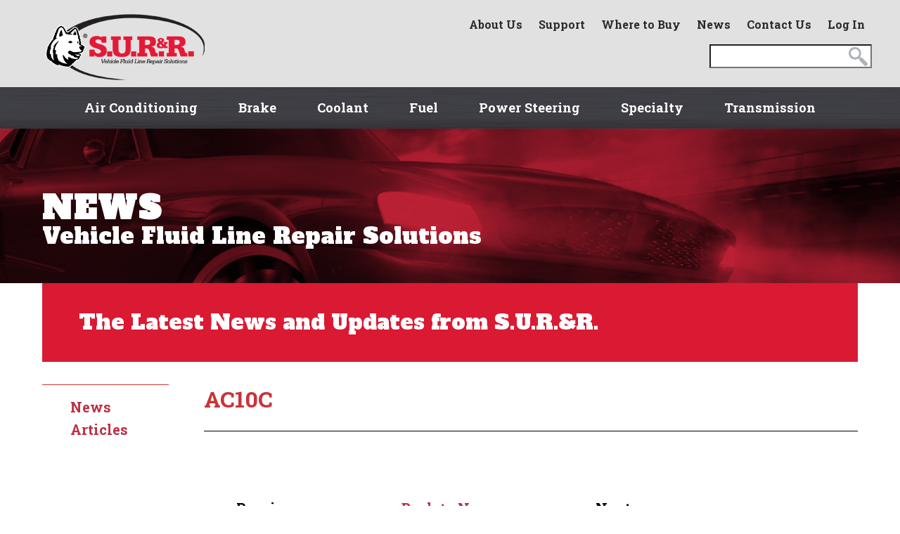

--- FILE ---
content_type: text/html; charset=UTF-8
request_url: https://surrauto.com/parts/ac10c/
body_size: 10614
content:
<!DOCTYPE html>
<!--[if lt IE 7]>      <html class="no-js lt-ie9 lt-ie8 lt-ie7"> <![endif]-->
<!--[if IE 7]>         <html class="no-js lt-ie9 lt-ie8"> <![endif]-->
<!--[if IE 8]>         <html class="no-js lt-ie9"> <![endif]-->
<html lang="en">
    <head>
        <meta charset="utf-8">
        <meta http-equiv="X-UA-Compatible" content="IE=edge,chrome=1">
        <meta name="viewport" content="width=device-width, maximum-scale=1.0">

        

		<link rel="profile" href="http://gmpg.org/xfn/11">
		<link rel="pingback" href="https://surrauto.com/xmlrpc.php">

<!-- Global site tag (gtag.js) - Google Analytics -->
<script async src="https://www.googletagmanager.com/gtag/js?id=G-4LT6K8JHFY"></script>
<script>
  window.dataLayer = window.dataLayer || [];
  function gtag(){dataLayer.push(arguments);}
  gtag('js', new Date());

  gtag('config', 'G-4LT6K8JHFY');
</script>

			<style>img:is([sizes="auto" i], [sizes^="auto," i]) { contain-intrinsic-size: 3000px 1500px }</style>
	
		<!-- All in One SEO 4.9.3 - aioseo.com -->
		<title>AC10C - SUR&amp;R</title>
	<meta name="robots" content="max-image-preview:large" />
	<link rel="canonical" href="https://surrauto.com/parts/ac10c/" />
	<meta name="generator" content="All in One SEO (AIOSEO) 4.9.3" />
		<meta property="og:locale" content="en_US" />
		<meta property="og:site_name" content="SUR&amp;R -" />
		<meta property="og:type" content="article" />
		<meta property="og:title" content="AC10C - SUR&amp;R" />
		<meta property="og:url" content="https://surrauto.com/parts/ac10c/" />
		<meta property="article:published_time" content="2016-09-30T12:51:12+00:00" />
		<meta property="article:modified_time" content="2016-09-30T12:51:12+00:00" />
		<meta name="twitter:card" content="summary_large_image" />
		<meta name="twitter:title" content="AC10C - SUR&amp;R" />
		<script type="application/ld+json" class="aioseo-schema">
			{"@context":"https:\/\/schema.org","@graph":[{"@type":"BreadcrumbList","@id":"https:\/\/surrauto.com\/parts\/ac10c\/#breadcrumblist","itemListElement":[{"@type":"ListItem","@id":"https:\/\/surrauto.com#listItem","position":1,"name":"Home","item":"https:\/\/surrauto.com","nextItem":{"@type":"ListItem","@id":"https:\/\/surrauto.com\/part-categories\/ac\/#listItem","name":"A\/C"}},{"@type":"ListItem","@id":"https:\/\/surrauto.com\/part-categories\/ac\/#listItem","position":2,"name":"A\/C","item":"https:\/\/surrauto.com\/part-categories\/ac\/","nextItem":{"@type":"ListItem","@id":"https:\/\/surrauto.com\/part-categories\/hose-clamps-splicers-tools\/#listItem","name":"Hose, Clamps, Splicers &amp; Tools"},"previousItem":{"@type":"ListItem","@id":"https:\/\/surrauto.com#listItem","name":"Home"}},{"@type":"ListItem","@id":"https:\/\/surrauto.com\/part-categories\/hose-clamps-splicers-tools\/#listItem","position":3,"name":"Hose, Clamps, Splicers &amp; Tools","item":"https:\/\/surrauto.com\/part-categories\/hose-clamps-splicers-tools\/","nextItem":{"@type":"ListItem","@id":"https:\/\/surrauto.com\/parts\/ac10c\/#listItem","name":"AC10C"},"previousItem":{"@type":"ListItem","@id":"https:\/\/surrauto.com\/part-categories\/ac\/#listItem","name":"A\/C"}},{"@type":"ListItem","@id":"https:\/\/surrauto.com\/parts\/ac10c\/#listItem","position":4,"name":"AC10C","previousItem":{"@type":"ListItem","@id":"https:\/\/surrauto.com\/part-categories\/hose-clamps-splicers-tools\/#listItem","name":"Hose, Clamps, Splicers &amp; Tools"}}]},{"@type":"Organization","@id":"https:\/\/surrauto.com\/#organization","name":"SUR&R","url":"https:\/\/surrauto.com\/"},{"@type":"WebPage","@id":"https:\/\/surrauto.com\/parts\/ac10c\/#webpage","url":"https:\/\/surrauto.com\/parts\/ac10c\/","name":"AC10C - SUR&R","inLanguage":"en-US","isPartOf":{"@id":"https:\/\/surrauto.com\/#website"},"breadcrumb":{"@id":"https:\/\/surrauto.com\/parts\/ac10c\/#breadcrumblist"},"datePublished":"2016-09-30T12:51:12+00:00","dateModified":"2016-09-30T12:51:12+00:00"},{"@type":"WebSite","@id":"https:\/\/surrauto.com\/#website","url":"https:\/\/surrauto.com\/","name":"SUR&R","inLanguage":"en-US","publisher":{"@id":"https:\/\/surrauto.com\/#organization"}}]}
		</script>
		<!-- All in One SEO -->

<link rel='dns-prefetch' href='//cdnjs.cloudflare.com' />
<link rel='dns-prefetch' href='//cdn.rawgit.com' />
<link rel='dns-prefetch' href='//fonts.googleapis.com' />
		<!-- This site uses the Google Analytics by MonsterInsights plugin v9.11.1 - Using Analytics tracking - https://www.monsterinsights.com/ -->
							<script src="//www.googletagmanager.com/gtag/js?id=G-7L66W7CJNZ"  data-cfasync="false" data-wpfc-render="false" type="text/javascript" async></script>
			<script data-cfasync="false" data-wpfc-render="false" type="text/javascript">
				var mi_version = '9.11.1';
				var mi_track_user = true;
				var mi_no_track_reason = '';
								var MonsterInsightsDefaultLocations = {"page_location":"https:\/\/surrauto.com\/parts\/ac10c\/"};
								MonsterInsightsDefaultLocations.page_location = window.location.href;
								if ( typeof MonsterInsightsPrivacyGuardFilter === 'function' ) {
					var MonsterInsightsLocations = (typeof MonsterInsightsExcludeQuery === 'object') ? MonsterInsightsPrivacyGuardFilter( MonsterInsightsExcludeQuery ) : MonsterInsightsPrivacyGuardFilter( MonsterInsightsDefaultLocations );
				} else {
					var MonsterInsightsLocations = (typeof MonsterInsightsExcludeQuery === 'object') ? MonsterInsightsExcludeQuery : MonsterInsightsDefaultLocations;
				}

								var disableStrs = [
										'ga-disable-G-7L66W7CJNZ',
									];

				/* Function to detect opted out users */
				function __gtagTrackerIsOptedOut() {
					for (var index = 0; index < disableStrs.length; index++) {
						if (document.cookie.indexOf(disableStrs[index] + '=true') > -1) {
							return true;
						}
					}

					return false;
				}

				/* Disable tracking if the opt-out cookie exists. */
				if (__gtagTrackerIsOptedOut()) {
					for (var index = 0; index < disableStrs.length; index++) {
						window[disableStrs[index]] = true;
					}
				}

				/* Opt-out function */
				function __gtagTrackerOptout() {
					for (var index = 0; index < disableStrs.length; index++) {
						document.cookie = disableStrs[index] + '=true; expires=Thu, 31 Dec 2099 23:59:59 UTC; path=/';
						window[disableStrs[index]] = true;
					}
				}

				if ('undefined' === typeof gaOptout) {
					function gaOptout() {
						__gtagTrackerOptout();
					}
				}
								window.dataLayer = window.dataLayer || [];

				window.MonsterInsightsDualTracker = {
					helpers: {},
					trackers: {},
				};
				if (mi_track_user) {
					function __gtagDataLayer() {
						dataLayer.push(arguments);
					}

					function __gtagTracker(type, name, parameters) {
						if (!parameters) {
							parameters = {};
						}

						if (parameters.send_to) {
							__gtagDataLayer.apply(null, arguments);
							return;
						}

						if (type === 'event') {
														parameters.send_to = monsterinsights_frontend.v4_id;
							var hookName = name;
							if (typeof parameters['event_category'] !== 'undefined') {
								hookName = parameters['event_category'] + ':' + name;
							}

							if (typeof MonsterInsightsDualTracker.trackers[hookName] !== 'undefined') {
								MonsterInsightsDualTracker.trackers[hookName](parameters);
							} else {
								__gtagDataLayer('event', name, parameters);
							}
							
						} else {
							__gtagDataLayer.apply(null, arguments);
						}
					}

					__gtagTracker('js', new Date());
					__gtagTracker('set', {
						'developer_id.dZGIzZG': true,
											});
					if ( MonsterInsightsLocations.page_location ) {
						__gtagTracker('set', MonsterInsightsLocations);
					}
										__gtagTracker('config', 'G-7L66W7CJNZ', {"forceSSL":"true","link_attribution":"true"} );
										window.gtag = __gtagTracker;										(function () {
						/* https://developers.google.com/analytics/devguides/collection/analyticsjs/ */
						/* ga and __gaTracker compatibility shim. */
						var noopfn = function () {
							return null;
						};
						var newtracker = function () {
							return new Tracker();
						};
						var Tracker = function () {
							return null;
						};
						var p = Tracker.prototype;
						p.get = noopfn;
						p.set = noopfn;
						p.send = function () {
							var args = Array.prototype.slice.call(arguments);
							args.unshift('send');
							__gaTracker.apply(null, args);
						};
						var __gaTracker = function () {
							var len = arguments.length;
							if (len === 0) {
								return;
							}
							var f = arguments[len - 1];
							if (typeof f !== 'object' || f === null || typeof f.hitCallback !== 'function') {
								if ('send' === arguments[0]) {
									var hitConverted, hitObject = false, action;
									if ('event' === arguments[1]) {
										if ('undefined' !== typeof arguments[3]) {
											hitObject = {
												'eventAction': arguments[3],
												'eventCategory': arguments[2],
												'eventLabel': arguments[4],
												'value': arguments[5] ? arguments[5] : 1,
											}
										}
									}
									if ('pageview' === arguments[1]) {
										if ('undefined' !== typeof arguments[2]) {
											hitObject = {
												'eventAction': 'page_view',
												'page_path': arguments[2],
											}
										}
									}
									if (typeof arguments[2] === 'object') {
										hitObject = arguments[2];
									}
									if (typeof arguments[5] === 'object') {
										Object.assign(hitObject, arguments[5]);
									}
									if ('undefined' !== typeof arguments[1].hitType) {
										hitObject = arguments[1];
										if ('pageview' === hitObject.hitType) {
											hitObject.eventAction = 'page_view';
										}
									}
									if (hitObject) {
										action = 'timing' === arguments[1].hitType ? 'timing_complete' : hitObject.eventAction;
										hitConverted = mapArgs(hitObject);
										__gtagTracker('event', action, hitConverted);
									}
								}
								return;
							}

							function mapArgs(args) {
								var arg, hit = {};
								var gaMap = {
									'eventCategory': 'event_category',
									'eventAction': 'event_action',
									'eventLabel': 'event_label',
									'eventValue': 'event_value',
									'nonInteraction': 'non_interaction',
									'timingCategory': 'event_category',
									'timingVar': 'name',
									'timingValue': 'value',
									'timingLabel': 'event_label',
									'page': 'page_path',
									'location': 'page_location',
									'title': 'page_title',
									'referrer' : 'page_referrer',
								};
								for (arg in args) {
																		if (!(!args.hasOwnProperty(arg) || !gaMap.hasOwnProperty(arg))) {
										hit[gaMap[arg]] = args[arg];
									} else {
										hit[arg] = args[arg];
									}
								}
								return hit;
							}

							try {
								f.hitCallback();
							} catch (ex) {
							}
						};
						__gaTracker.create = newtracker;
						__gaTracker.getByName = newtracker;
						__gaTracker.getAll = function () {
							return [];
						};
						__gaTracker.remove = noopfn;
						__gaTracker.loaded = true;
						window['__gaTracker'] = __gaTracker;
					})();
									} else {
										console.log("");
					(function () {
						function __gtagTracker() {
							return null;
						}

						window['__gtagTracker'] = __gtagTracker;
						window['gtag'] = __gtagTracker;
					})();
									}
			</script>
							<!-- / Google Analytics by MonsterInsights -->
		<script type="text/javascript">
/* <![CDATA[ */
window._wpemojiSettings = {"baseUrl":"https:\/\/s.w.org\/images\/core\/emoji\/16.0.1\/72x72\/","ext":".png","svgUrl":"https:\/\/s.w.org\/images\/core\/emoji\/16.0.1\/svg\/","svgExt":".svg","source":{"concatemoji":"https:\/\/surrauto.com\/wp-includes\/js\/wp-emoji-release.min.js?ver=6.8.3"}};
/*! This file is auto-generated */
!function(s,n){var o,i,e;function c(e){try{var t={supportTests:e,timestamp:(new Date).valueOf()};sessionStorage.setItem(o,JSON.stringify(t))}catch(e){}}function p(e,t,n){e.clearRect(0,0,e.canvas.width,e.canvas.height),e.fillText(t,0,0);var t=new Uint32Array(e.getImageData(0,0,e.canvas.width,e.canvas.height).data),a=(e.clearRect(0,0,e.canvas.width,e.canvas.height),e.fillText(n,0,0),new Uint32Array(e.getImageData(0,0,e.canvas.width,e.canvas.height).data));return t.every(function(e,t){return e===a[t]})}function u(e,t){e.clearRect(0,0,e.canvas.width,e.canvas.height),e.fillText(t,0,0);for(var n=e.getImageData(16,16,1,1),a=0;a<n.data.length;a++)if(0!==n.data[a])return!1;return!0}function f(e,t,n,a){switch(t){case"flag":return n(e,"\ud83c\udff3\ufe0f\u200d\u26a7\ufe0f","\ud83c\udff3\ufe0f\u200b\u26a7\ufe0f")?!1:!n(e,"\ud83c\udde8\ud83c\uddf6","\ud83c\udde8\u200b\ud83c\uddf6")&&!n(e,"\ud83c\udff4\udb40\udc67\udb40\udc62\udb40\udc65\udb40\udc6e\udb40\udc67\udb40\udc7f","\ud83c\udff4\u200b\udb40\udc67\u200b\udb40\udc62\u200b\udb40\udc65\u200b\udb40\udc6e\u200b\udb40\udc67\u200b\udb40\udc7f");case"emoji":return!a(e,"\ud83e\udedf")}return!1}function g(e,t,n,a){var r="undefined"!=typeof WorkerGlobalScope&&self instanceof WorkerGlobalScope?new OffscreenCanvas(300,150):s.createElement("canvas"),o=r.getContext("2d",{willReadFrequently:!0}),i=(o.textBaseline="top",o.font="600 32px Arial",{});return e.forEach(function(e){i[e]=t(o,e,n,a)}),i}function t(e){var t=s.createElement("script");t.src=e,t.defer=!0,s.head.appendChild(t)}"undefined"!=typeof Promise&&(o="wpEmojiSettingsSupports",i=["flag","emoji"],n.supports={everything:!0,everythingExceptFlag:!0},e=new Promise(function(e){s.addEventListener("DOMContentLoaded",e,{once:!0})}),new Promise(function(t){var n=function(){try{var e=JSON.parse(sessionStorage.getItem(o));if("object"==typeof e&&"number"==typeof e.timestamp&&(new Date).valueOf()<e.timestamp+604800&&"object"==typeof e.supportTests)return e.supportTests}catch(e){}return null}();if(!n){if("undefined"!=typeof Worker&&"undefined"!=typeof OffscreenCanvas&&"undefined"!=typeof URL&&URL.createObjectURL&&"undefined"!=typeof Blob)try{var e="postMessage("+g.toString()+"("+[JSON.stringify(i),f.toString(),p.toString(),u.toString()].join(",")+"));",a=new Blob([e],{type:"text/javascript"}),r=new Worker(URL.createObjectURL(a),{name:"wpTestEmojiSupports"});return void(r.onmessage=function(e){c(n=e.data),r.terminate(),t(n)})}catch(e){}c(n=g(i,f,p,u))}t(n)}).then(function(e){for(var t in e)n.supports[t]=e[t],n.supports.everything=n.supports.everything&&n.supports[t],"flag"!==t&&(n.supports.everythingExceptFlag=n.supports.everythingExceptFlag&&n.supports[t]);n.supports.everythingExceptFlag=n.supports.everythingExceptFlag&&!n.supports.flag,n.DOMReady=!1,n.readyCallback=function(){n.DOMReady=!0}}).then(function(){return e}).then(function(){var e;n.supports.everything||(n.readyCallback(),(e=n.source||{}).concatemoji?t(e.concatemoji):e.wpemoji&&e.twemoji&&(t(e.twemoji),t(e.wpemoji)))}))}((window,document),window._wpemojiSettings);
/* ]]> */
</script>
<style id='wp-emoji-styles-inline-css' type='text/css'>

	img.wp-smiley, img.emoji {
		display: inline !important;
		border: none !important;
		box-shadow: none !important;
		height: 1em !important;
		width: 1em !important;
		margin: 0 0.07em !important;
		vertical-align: -0.1em !important;
		background: none !important;
		padding: 0 !important;
	}
</style>
<link rel='stylesheet' id='wp-block-library-css' href='https://surrauto.com/wp-includes/css/dist/block-library/style.min.css?ver=6.8.3' type='text/css' media='all' />
<style id='classic-theme-styles-inline-css' type='text/css'>
/*! This file is auto-generated */
.wp-block-button__link{color:#fff;background-color:#32373c;border-radius:9999px;box-shadow:none;text-decoration:none;padding:calc(.667em + 2px) calc(1.333em + 2px);font-size:1.125em}.wp-block-file__button{background:#32373c;color:#fff;text-decoration:none}
</style>
<link rel='stylesheet' id='aioseo/css/src/vue/standalone/blocks/table-of-contents/global.scss-css' href='https://surrauto.com/wp-content/plugins/all-in-one-seo-pack/dist/Lite/assets/css/table-of-contents/global.e90f6d47.css?ver=4.9.3' type='text/css' media='all' />
<style id='global-styles-inline-css' type='text/css'>
:root{--wp--preset--aspect-ratio--square: 1;--wp--preset--aspect-ratio--4-3: 4/3;--wp--preset--aspect-ratio--3-4: 3/4;--wp--preset--aspect-ratio--3-2: 3/2;--wp--preset--aspect-ratio--2-3: 2/3;--wp--preset--aspect-ratio--16-9: 16/9;--wp--preset--aspect-ratio--9-16: 9/16;--wp--preset--color--black: #000000;--wp--preset--color--cyan-bluish-gray: #abb8c3;--wp--preset--color--white: #ffffff;--wp--preset--color--pale-pink: #f78da7;--wp--preset--color--vivid-red: #cf2e2e;--wp--preset--color--luminous-vivid-orange: #ff6900;--wp--preset--color--luminous-vivid-amber: #fcb900;--wp--preset--color--light-green-cyan: #7bdcb5;--wp--preset--color--vivid-green-cyan: #00d084;--wp--preset--color--pale-cyan-blue: #8ed1fc;--wp--preset--color--vivid-cyan-blue: #0693e3;--wp--preset--color--vivid-purple: #9b51e0;--wp--preset--gradient--vivid-cyan-blue-to-vivid-purple: linear-gradient(135deg,rgba(6,147,227,1) 0%,rgb(155,81,224) 100%);--wp--preset--gradient--light-green-cyan-to-vivid-green-cyan: linear-gradient(135deg,rgb(122,220,180) 0%,rgb(0,208,130) 100%);--wp--preset--gradient--luminous-vivid-amber-to-luminous-vivid-orange: linear-gradient(135deg,rgba(252,185,0,1) 0%,rgba(255,105,0,1) 100%);--wp--preset--gradient--luminous-vivid-orange-to-vivid-red: linear-gradient(135deg,rgba(255,105,0,1) 0%,rgb(207,46,46) 100%);--wp--preset--gradient--very-light-gray-to-cyan-bluish-gray: linear-gradient(135deg,rgb(238,238,238) 0%,rgb(169,184,195) 100%);--wp--preset--gradient--cool-to-warm-spectrum: linear-gradient(135deg,rgb(74,234,220) 0%,rgb(151,120,209) 20%,rgb(207,42,186) 40%,rgb(238,44,130) 60%,rgb(251,105,98) 80%,rgb(254,248,76) 100%);--wp--preset--gradient--blush-light-purple: linear-gradient(135deg,rgb(255,206,236) 0%,rgb(152,150,240) 100%);--wp--preset--gradient--blush-bordeaux: linear-gradient(135deg,rgb(254,205,165) 0%,rgb(254,45,45) 50%,rgb(107,0,62) 100%);--wp--preset--gradient--luminous-dusk: linear-gradient(135deg,rgb(255,203,112) 0%,rgb(199,81,192) 50%,rgb(65,88,208) 100%);--wp--preset--gradient--pale-ocean: linear-gradient(135deg,rgb(255,245,203) 0%,rgb(182,227,212) 50%,rgb(51,167,181) 100%);--wp--preset--gradient--electric-grass: linear-gradient(135deg,rgb(202,248,128) 0%,rgb(113,206,126) 100%);--wp--preset--gradient--midnight: linear-gradient(135deg,rgb(2,3,129) 0%,rgb(40,116,252) 100%);--wp--preset--font-size--small: 13px;--wp--preset--font-size--medium: 20px;--wp--preset--font-size--large: 36px;--wp--preset--font-size--x-large: 42px;--wp--preset--spacing--20: 0.44rem;--wp--preset--spacing--30: 0.67rem;--wp--preset--spacing--40: 1rem;--wp--preset--spacing--50: 1.5rem;--wp--preset--spacing--60: 2.25rem;--wp--preset--spacing--70: 3.38rem;--wp--preset--spacing--80: 5.06rem;--wp--preset--shadow--natural: 6px 6px 9px rgba(0, 0, 0, 0.2);--wp--preset--shadow--deep: 12px 12px 50px rgba(0, 0, 0, 0.4);--wp--preset--shadow--sharp: 6px 6px 0px rgba(0, 0, 0, 0.2);--wp--preset--shadow--outlined: 6px 6px 0px -3px rgba(255, 255, 255, 1), 6px 6px rgba(0, 0, 0, 1);--wp--preset--shadow--crisp: 6px 6px 0px rgba(0, 0, 0, 1);}:where(.is-layout-flex){gap: 0.5em;}:where(.is-layout-grid){gap: 0.5em;}body .is-layout-flex{display: flex;}.is-layout-flex{flex-wrap: wrap;align-items: center;}.is-layout-flex > :is(*, div){margin: 0;}body .is-layout-grid{display: grid;}.is-layout-grid > :is(*, div){margin: 0;}:where(.wp-block-columns.is-layout-flex){gap: 2em;}:where(.wp-block-columns.is-layout-grid){gap: 2em;}:where(.wp-block-post-template.is-layout-flex){gap: 1.25em;}:where(.wp-block-post-template.is-layout-grid){gap: 1.25em;}.has-black-color{color: var(--wp--preset--color--black) !important;}.has-cyan-bluish-gray-color{color: var(--wp--preset--color--cyan-bluish-gray) !important;}.has-white-color{color: var(--wp--preset--color--white) !important;}.has-pale-pink-color{color: var(--wp--preset--color--pale-pink) !important;}.has-vivid-red-color{color: var(--wp--preset--color--vivid-red) !important;}.has-luminous-vivid-orange-color{color: var(--wp--preset--color--luminous-vivid-orange) !important;}.has-luminous-vivid-amber-color{color: var(--wp--preset--color--luminous-vivid-amber) !important;}.has-light-green-cyan-color{color: var(--wp--preset--color--light-green-cyan) !important;}.has-vivid-green-cyan-color{color: var(--wp--preset--color--vivid-green-cyan) !important;}.has-pale-cyan-blue-color{color: var(--wp--preset--color--pale-cyan-blue) !important;}.has-vivid-cyan-blue-color{color: var(--wp--preset--color--vivid-cyan-blue) !important;}.has-vivid-purple-color{color: var(--wp--preset--color--vivid-purple) !important;}.has-black-background-color{background-color: var(--wp--preset--color--black) !important;}.has-cyan-bluish-gray-background-color{background-color: var(--wp--preset--color--cyan-bluish-gray) !important;}.has-white-background-color{background-color: var(--wp--preset--color--white) !important;}.has-pale-pink-background-color{background-color: var(--wp--preset--color--pale-pink) !important;}.has-vivid-red-background-color{background-color: var(--wp--preset--color--vivid-red) !important;}.has-luminous-vivid-orange-background-color{background-color: var(--wp--preset--color--luminous-vivid-orange) !important;}.has-luminous-vivid-amber-background-color{background-color: var(--wp--preset--color--luminous-vivid-amber) !important;}.has-light-green-cyan-background-color{background-color: var(--wp--preset--color--light-green-cyan) !important;}.has-vivid-green-cyan-background-color{background-color: var(--wp--preset--color--vivid-green-cyan) !important;}.has-pale-cyan-blue-background-color{background-color: var(--wp--preset--color--pale-cyan-blue) !important;}.has-vivid-cyan-blue-background-color{background-color: var(--wp--preset--color--vivid-cyan-blue) !important;}.has-vivid-purple-background-color{background-color: var(--wp--preset--color--vivid-purple) !important;}.has-black-border-color{border-color: var(--wp--preset--color--black) !important;}.has-cyan-bluish-gray-border-color{border-color: var(--wp--preset--color--cyan-bluish-gray) !important;}.has-white-border-color{border-color: var(--wp--preset--color--white) !important;}.has-pale-pink-border-color{border-color: var(--wp--preset--color--pale-pink) !important;}.has-vivid-red-border-color{border-color: var(--wp--preset--color--vivid-red) !important;}.has-luminous-vivid-orange-border-color{border-color: var(--wp--preset--color--luminous-vivid-orange) !important;}.has-luminous-vivid-amber-border-color{border-color: var(--wp--preset--color--luminous-vivid-amber) !important;}.has-light-green-cyan-border-color{border-color: var(--wp--preset--color--light-green-cyan) !important;}.has-vivid-green-cyan-border-color{border-color: var(--wp--preset--color--vivid-green-cyan) !important;}.has-pale-cyan-blue-border-color{border-color: var(--wp--preset--color--pale-cyan-blue) !important;}.has-vivid-cyan-blue-border-color{border-color: var(--wp--preset--color--vivid-cyan-blue) !important;}.has-vivid-purple-border-color{border-color: var(--wp--preset--color--vivid-purple) !important;}.has-vivid-cyan-blue-to-vivid-purple-gradient-background{background: var(--wp--preset--gradient--vivid-cyan-blue-to-vivid-purple) !important;}.has-light-green-cyan-to-vivid-green-cyan-gradient-background{background: var(--wp--preset--gradient--light-green-cyan-to-vivid-green-cyan) !important;}.has-luminous-vivid-amber-to-luminous-vivid-orange-gradient-background{background: var(--wp--preset--gradient--luminous-vivid-amber-to-luminous-vivid-orange) !important;}.has-luminous-vivid-orange-to-vivid-red-gradient-background{background: var(--wp--preset--gradient--luminous-vivid-orange-to-vivid-red) !important;}.has-very-light-gray-to-cyan-bluish-gray-gradient-background{background: var(--wp--preset--gradient--very-light-gray-to-cyan-bluish-gray) !important;}.has-cool-to-warm-spectrum-gradient-background{background: var(--wp--preset--gradient--cool-to-warm-spectrum) !important;}.has-blush-light-purple-gradient-background{background: var(--wp--preset--gradient--blush-light-purple) !important;}.has-blush-bordeaux-gradient-background{background: var(--wp--preset--gradient--blush-bordeaux) !important;}.has-luminous-dusk-gradient-background{background: var(--wp--preset--gradient--luminous-dusk) !important;}.has-pale-ocean-gradient-background{background: var(--wp--preset--gradient--pale-ocean) !important;}.has-electric-grass-gradient-background{background: var(--wp--preset--gradient--electric-grass) !important;}.has-midnight-gradient-background{background: var(--wp--preset--gradient--midnight) !important;}.has-small-font-size{font-size: var(--wp--preset--font-size--small) !important;}.has-medium-font-size{font-size: var(--wp--preset--font-size--medium) !important;}.has-large-font-size{font-size: var(--wp--preset--font-size--large) !important;}.has-x-large-font-size{font-size: var(--wp--preset--font-size--x-large) !important;}
:where(.wp-block-post-template.is-layout-flex){gap: 1.25em;}:where(.wp-block-post-template.is-layout-grid){gap: 1.25em;}
:where(.wp-block-columns.is-layout-flex){gap: 2em;}:where(.wp-block-columns.is-layout-grid){gap: 2em;}
:root :where(.wp-block-pullquote){font-size: 1.5em;line-height: 1.6;}
</style>
<link rel='stylesheet' id='news-css' href='https://surrauto.com/wp-content/plugins/simple-news/css/news.css?ver=6.8.3' type='text/css' media='all' />
<link rel='stylesheet' id='vps_frontend_style-css' href='https://surrauto.com/wp-content/plugins/video_popup_shortcode/css/vps_frontend_style.css?sdffdsfds=dfsdfs&#038;ver=6.8.3' type='text/css' media='all' />
<link rel='stylesheet' id='style-css' href='https://surrauto.com/wp-content/themes/SURR/style.css?ver=6.8.3' type='text/css' media='all' />
<link rel='stylesheet' id='unsemantic-css' href='https://surrauto.com/wp-content/themes/SURR/css/unsemantic-master/assets/stylesheets/unsemantic-grid-responsive-tablet.css?ver=6.8.3' type='text/css' media='all' />
<link rel='stylesheet' id='google-fonts-css' href='https://fonts.googleapis.com/css?family=Alfa+Slab+One%7CRoboto+Slab%3A400%2C700%7COpen+Sans%3A400%2C700%7CLato%3A400%2C400i%2C900%2C900i&#038;ver=6.8.3' type='text/css' media='all' />
<link rel='stylesheet' id='featherlight-css' href='//cdn.rawgit.com/noelboss/featherlight/1.5.0/release/featherlight.min.css?ver=6.8.3' type='text/css' media='all' />
<script type="text/javascript" src="https://surrauto.com/wp-content/plugins/google-analytics-for-wordpress/assets/js/frontend-gtag.min.js?ver=9.11.1" id="monsterinsights-frontend-script-js" async="async" data-wp-strategy="async"></script>
<script data-cfasync="false" data-wpfc-render="false" type="text/javascript" id='monsterinsights-frontend-script-js-extra'>/* <![CDATA[ */
var monsterinsights_frontend = {"js_events_tracking":"true","download_extensions":"doc,pdf,ppt,zip,xls,docx,pptx,xlsx","inbound_paths":"[{\"path\":\"\\\/go\\\/\",\"label\":\"affiliate\"},{\"path\":\"\\\/recommend\\\/\",\"label\":\"affiliate\"}]","home_url":"https:\/\/surrauto.com","hash_tracking":"false","v4_id":"G-7L66W7CJNZ"};/* ]]> */
</script>
<script type="text/javascript" src="https://surrauto.com/wp-includes/js/jquery/jquery.min.js?ver=3.7.1" id="jquery-core-js"></script>
<script type="text/javascript" src="https://surrauto.com/wp-includes/js/jquery/jquery-migrate.min.js?ver=3.4.1" id="jquery-migrate-js"></script>
<script type="text/javascript" id="vps_frontend_script-js-extra">
/* <![CDATA[ */
var vps_object_name = {"ajax_url":"https:\/\/surrauto.com\/wp-admin\/admin-ajax.php","bot_check":""};
/* ]]> */
</script>
<script type="text/javascript" src="https://surrauto.com/wp-content/plugins/video_popup_shortcode/js/vps_frontend_script.js?sdffdsfds=dfsdfs&amp;ver=6.8.3" id="vps_frontend_script-js"></script>
<script type="text/javascript" src="https://surrauto.com/wp-content/themes/SURR/js/jquery.cycle2.min.js?ver=6.8.3" id="jquery-cycle2-js"></script>
<script type="text/javascript" src="https://surrauto.com/wp-content/themes/SURR/js/jquery.cycle2.carousel.min.js?ver=6.8.3" id="jquery-cycle2-carousel-js"></script>
<script type="text/javascript" src="https://surrauto.com/wp-content/themes/SURR/js/jquery.matchHeight.js?ver=6.8.3" id="jquery-matchHeight-js"></script>
<script type="text/javascript" src="https://cdnjs.cloudflare.com/ajax/libs/modernizr/2.8.3/modernizr.min.js?ver=6.8.3" id="modernizr-js"></script>
<script type="text/javascript" src="https://surrauto.com/wp-content/themes/SURR/js/scripts.js?ver=6.8.3" id="boilerplate-scripts-js"></script>
<script type="text/javascript" src="https://cdnjs.cloudflare.com/ajax/libs/picturefill/3.0.2/picturefill.min.js?ver=6.8.3" id="picturefill-js"></script>
<script type="text/javascript" src="https://surrauto.com/wp-content/themes/SURR/js/ofi.browser.js?ver=6.8.3" id="polyfill-object-fit-js"></script>
<script type="text/javascript" src="https://surrauto.com/wp-content/themes/SURR/js/flexibility.js?ver=6.8.3" id="flexibility-js"></script>
<script type="text/javascript" src="//cdn.rawgit.com/noelboss/featherlight/1.5.0/release/featherlight.min.js?ver=6.8.3" id="featherlight-js"></script>
<link rel="https://api.w.org/" href="https://surrauto.com/wp-json/" /><link rel="EditURI" type="application/rsd+xml" title="RSD" href="https://surrauto.com/xmlrpc.php?rsd" />
<link rel='shortlink' href='https://surrauto.com/?p=1201' />
<link rel="alternate" title="oEmbed (JSON)" type="application/json+oembed" href="https://surrauto.com/wp-json/oembed/1.0/embed?url=https%3A%2F%2Fsurrauto.com%2Fparts%2Fac10c%2F" />
<link rel="alternate" title="oEmbed (XML)" type="text/xml+oembed" href="https://surrauto.com/wp-json/oembed/1.0/embed?url=https%3A%2F%2Fsurrauto.com%2Fparts%2Fac10c%2F&#038;format=xml" />
<link rel="icon" href="https://surrauto.com/wp-content/uploads/2017/09/cropped-Husky-doghead-32x32.png" sizes="32x32" />
<link rel="icon" href="https://surrauto.com/wp-content/uploads/2017/09/cropped-Husky-doghead-192x192.png" sizes="192x192" />
<link rel="apple-touch-icon" href="https://surrauto.com/wp-content/uploads/2017/09/cropped-Husky-doghead-180x180.png" />
<meta name="msapplication-TileImage" content="https://surrauto.com/wp-content/uploads/2017/09/cropped-Husky-doghead-270x270.png" />
		<style type="text/css" id="wp-custom-css">
			/*
You can add your own CSS here.

Click the help icon above to learn more.
*/


footer .button {
    background: #bb3045;
    border: 1px solid #FFF;
    font-size: 1.4em;
letter-spacing: 0;
padding: 0;
    font-weight: normal;
    
    width: 100%;
line-height: 1em !important;
margin-top: 1em;
}

footer .button:after {
display: none !important;
}


footer .button:hover {
border: 1px solid #FFF;
background: #c30f0f;
}

footer .button a:hover {
text-decoration: none;
}
.bottom a {color:#e9e9e9;font-weight: normal;}
footer .button a {
	font-weight: normal;
padding-left: 1em;
    padding-right: 1em;
padding-top: 1em;
padding-bottom: 1em;
}

		</style>
			</head>
	
	<body class="wp-singular parts-template-default single single-parts postid-1201 wp-theme-SURR">
		<div id="container">
			<header class='here'>
			    <div class="grid-container grid-parent">
				    <div class="grid-40 tablet-grid-30 grid-parent logoArea">
					    <a id="logo" href="/index.php"><img src="https://surrauto.com/wp-content/themes/SURR/images/logo.png" alt="S.U.R.&amp;R. Vehicle Fluid Line Repair Solutions" /></a>
				    </div>
				    
				    <div class="grid-60 tablet-grid-70 grid-parent menuArea">
					    <nav id="secondaryMenu">
							<div class="menu-items hide-on-mobile"><ul id="menu-secondary-menu" class="menu"><li id="menu-item-154" class="menu-item menu-item-type-post_type menu-item-object-page menu-item-154"><a href="https://surrauto.com/about-surr/">About Us</a></li>
<li id="menu-item-153" class="menu-item menu-item-type-post_type menu-item-object-page menu-item-153"><a href="https://surrauto.com/support/">Support</a></li>
<li id="menu-item-1326" class="menu-item menu-item-type-post_type menu-item-object-page menu-item-1326"><a href="https://surrauto.com/where-to-buy/">Where to Buy</a></li>
<li id="menu-item-2406" class="menu-item menu-item-type-post_type menu-item-object-page menu-item-2406"><a href="https://surrauto.com/news/">News</a></li>
<li id="menu-item-1325" class="menu-item menu-item-type-post_type menu-item-object-page menu-item-1325"><a href="https://surrauto.com/contact-us/">Contact Us</a></li>
<li id="menu-item-2613" class="menu-item menu-item-type-custom menu-item-object-custom menu-item-2613"><a href="http://surrnet.surrauto.com/instance3EnvMMLogin/html/login.html">Log In</a></li>
</ul></div>
							<form class="hide-on-mobile" id="searchform" method="get" action="https://surrauto.com/">
	<div>
		<input type="text" name="s" id="s" size="20" />
		<!--<input type="hidden" name="post_type[]" value="products" />-->
		<!--<input type="hidden" name="post_type[]" value="post" />	-->	
		<!--<input class="submit" type="image" src="https://surrauto.com/wp-content/themes/SURR/images/search.png" alt="Search" />-->
	</div>
</form>
					    </nav>
				    </div>
			    </div>
		    </header>
		    
		    
			<nav id="mainMenu">
					<div class="hide-on-mobile" ><ul id="menu-primary-menu" class="menu"><li id="menu-item-215" class="menu_ac menu-item menu-item-type-post_type menu-item-object-page menu-item-215"><a href="https://surrauto.com/air-conditioning/">Air Conditioning</a></li>
<li id="menu-item-128" class="menu_brake menu-item menu-item-type-post_type menu-item-object-page menu-item-128"><a href="https://surrauto.com/brake/">Brake</a></li>
<li id="menu-item-245" class="menu_coolant menu-item menu-item-type-post_type menu-item-object-page menu-item-245"><a href="https://surrauto.com/coolant/">Coolant</a></li>
<li id="menu-item-98" class="menu_fuel menu-item menu-item-type-post_type menu-item-object-page menu-item-98"><a href="https://surrauto.com/fuel/">Fuel</a></li>
<li id="menu-item-261" class="menu_power menu-item menu-item-type-post_type menu-item-object-page menu-item-261"><a href="https://surrauto.com/power-steering/">Power Steering</a></li>
<li id="menu-item-270" class="menu_specialty menu-item menu-item-type-post_type menu-item-object-page menu-item-270"><a href="https://surrauto.com/specialty-tools/">Specialty</a></li>
<li id="menu-item-299" class="menu_trans menu-item menu-item-type-post_type menu-item-object-page menu-item-299"><a href="https://surrauto.com/transmission/">Transmission</a></li>
</ul></div>					<div class="hide-on-desktop hide-on-tablet"><ul id="menu-mobile-menu" class="menu"><li id="menu-item-1393" class="menu-item menu-item-type-post_type menu-item-object-page menu-item-1393"><a href="https://surrauto.com/air-conditioning/">Air Conditioning</a></li>
<li id="menu-item-1396" class="menu-item menu-item-type-post_type menu-item-object-page menu-item-1396"><a href="https://surrauto.com/brake/">Brake</a></li>
<li id="menu-item-1392" class="menu-item menu-item-type-post_type menu-item-object-page menu-item-1392"><a href="https://surrauto.com/coolant/">Coolant</a></li>
<li id="menu-item-1397" class="menu-item menu-item-type-post_type menu-item-object-page menu-item-1397"><a href="https://surrauto.com/fuel/">Fuel</a></li>
<li id="menu-item-1391" class="menu-item menu-item-type-post_type menu-item-object-page menu-item-1391"><a href="https://surrauto.com/power-steering/">Power Steering</a></li>
<li id="menu-item-1390" class="menu-item menu-item-type-post_type menu-item-object-page menu-item-1390"><a href="https://surrauto.com/specialty-tools/">Specialty</a></li>
<li id="menu-item-1389" class="menu-item menu-item-type-post_type menu-item-object-page menu-item-1389"><a href="https://surrauto.com/transmission/">Transmission</a></li>
<li id="menu-item-1395" class="menu-item menu-item-type-post_type menu-item-object-page menu-item-1395"><a href="https://surrauto.com/about-surr/">About SUR&#038;R</a></li>
<li id="menu-item-1394" class="menu-item menu-item-type-post_type menu-item-object-page menu-item-1394"><a href="https://surrauto.com/support/">Support</a></li>
<li id="menu-item-1388" class="menu-item menu-item-type-post_type menu-item-object-page menu-item-1388"><a href="https://surrauto.com/where-to-buy/">Where to Buy</a></li>
<li id="menu-item-1387" class="menu-item menu-item-type-post_type menu-item-object-page menu-item-1387"><a href="https://surrauto.com/contact-us/">Contact Us</a></li>
</ul></div>
					<a id="mobile-menu" href="#"></a>
			</nav>		    
		
		
<div class="mainContent">
	<section id="heading" class="background-cover">
		<div class="grid-container">
			<div class="grid-100">
				<h1>NEWS</h1>
				<h2>Vehicle Fluid Line Repair Solutions</h2>
			</div>
		</div>
	</section>
	
	<section id="hero">
		<div class="grid-container">
			<div class="grid-100">
				<div id="tagline">
					<div class="grid-container">
						<div class="grid-80 tablet-grid-80 mobile-grid-100">
							<p>The Latest News and Updates from S.U.R.&R.</p>
						</div>
						
						<div class="grid-20 tablet-grid-20 hide-on-mobile">
						</div>
					</div>
				</div>
				
				<div class="content">
					<div class="feed_page_wrap">
						
						
						<div class="feed_sidebar">
						    <div class="menu-feed-pages-container"><ul id="menu-feed-pages" class="menu"><li id="menu-item-2397" class="menu-item menu-item-type-post_type menu-item-object-page menu-item-2397"><a href="https://surrauto.com/news/">News</a></li>
<li id="menu-item-2632" class="menu-item menu-item-type-post_type menu-item-object-page menu-item-2632"><a href="https://surrauto.com/articles/">Articles</a></li>
</ul></div>						</div>
						
						<div class="post_feed_wrap">
							
														 
								 							
						           
						           <div class="single_post_wrap">
						            
						               						               <div class="post_feed_title">AC10C</div>
						               						               <div class='e_f_wrap no_featured'>
						                   <div class="post_content"></div>
						               </div>
						 
						           </div><!--single_post_wrap-->
						           
															
							
						</div>
					</div>					
				</div>
			</div>
		</div>
	</section>
	
	<div class="content">
		<div class="grid-container single_pagenate">
			<div class="grid-33"><p style="text-align: right"><strong>Previous:</strong><br />&laquo; <a href="https://surrauto.com/parts/ac8c/" rel="prev">AC8C</a></p></div>
			<div class="grid-33 back_to_news"><p style="text-align: center;"><a href="/news">Back to News</a></p></div>
			<div class="grid-33"><p><strong>Next:</strong><br /><a href="https://surrauto.com/parts/ac12c/" rel="next">AC12C</a> &raquo;</p></div>
		</div>
	</div>
</div>
		<section id="wheretobuy">
			<a href="https://surrauto.com/where-to-buy/">Where to Buy</a>
		</section>
	</div>

	<footer>
		<div class="grid-container">
			<div class="grid-25 tablet-grid-25 mobile-grid-100 col">
				<p><p><img loading="lazy" decoding="async" class="alignnone wp-image-1657 size-full" src="https://surrauto.com/wp-content/uploads/2017/08/logo-footer-1.png" alt="" width="202" height="83" /></p>
<p><a href="https://www.facebook.com/SURRAuto" target="_blank" rel="noopener"><img loading="lazy" decoding="async" class="size-full wp-image-1951 alignnone" src="https://surrauto.com/wp-content/uploads/2017/08/Facebook.png" alt="" width="33" height="33" /></a> <a href="https://twitter.com/SURRAutoOH" target="_blank" rel="noopener"><img loading="lazy" decoding="async" class="size-full wp-image-1660 alignnone" src="https://surrauto.com/wp-content/uploads/2017/08/Twitter-1.png" alt="" width="33" height="33" /></a> <a href="https://www.linkedin.com/company/s.u.r.&amp;r.-division-of-husky-corporation-" target="_blank" rel="noopener"><img loading="lazy" decoding="async" class="size-full wp-image-1659" src="https://surrauto.com/wp-content/uploads/2017/08/LinkedIn-1.png" alt="" width="33" height="33" /></a> <a href="https://www.youtube.com/user/210surrvideo" target="_blank" rel="noopener"><img loading="lazy" decoding="async" class="size-full wp-image-1658 alignnone" src="https://surrauto.com/wp-content/uploads/2017/08/YouTube-1.png" alt="" width="33" height="33" /></a></p>
</p>
			</div>
			
			<div class="grid-25 tablet-grid-25 mobile-grid-100 col">
				<h4>Products</h4>
				<ul id="menu-footer-menu-products" class="menu"><li id="menu-item-304" class="menu-item menu-item-type-post_type menu-item-object-page menu-item-304"><a href="https://surrauto.com/air-conditioning/">Air Conditioning</a></li>
<li id="menu-item-305" class="menu-item menu-item-type-post_type menu-item-object-page menu-item-305"><a href="https://surrauto.com/brake/">Brake</a></li>
<li id="menu-item-303" class="menu-item menu-item-type-post_type menu-item-object-page menu-item-303"><a href="https://surrauto.com/coolant/">Coolant</a></li>
<li id="menu-item-110" class="menu-item menu-item-type-post_type menu-item-object-page menu-item-110"><a href="https://surrauto.com/fuel/">Fuel</a></li>
<li id="menu-item-302" class="menu-item menu-item-type-post_type menu-item-object-page menu-item-302"><a href="https://surrauto.com/power-steering/">Power Steering</a></li>
<li id="menu-item-301" class="menu-item menu-item-type-post_type menu-item-object-page menu-item-301"><a href="https://surrauto.com/specialty-tools/">Specialty</a></li>
<li id="menu-item-300" class="menu-item menu-item-type-post_type menu-item-object-page menu-item-300"><a href="https://surrauto.com/transmission/">Transmission</a></li>
</ul>			</div>
			
			<div class="grid-25 tablet-grid-25 mobile-grid-100 col">
				<h4>Company</h4>
				<ul id="menu-footer-menu-company" class="menu"><li id="menu-item-1330" class="menu-item menu-item-type-post_type menu-item-object-page menu-item-1330"><a href="https://surrauto.com/about-surr/">About SUR&#038;R</a></li>
<li id="menu-item-1329" class="menu-item menu-item-type-post_type menu-item-object-page menu-item-1329"><a href="https://surrauto.com/support/">Support</a></li>
<li id="menu-item-1328" class="menu-item menu-item-type-post_type menu-item-object-page menu-item-1328"><a href="https://surrauto.com/where-to-buy/">Where to Buy</a></li>
<li id="menu-item-1327" class="menu-item menu-item-type-post_type menu-item-object-page menu-item-1327"><a href="https://surrauto.com/contact-us/">Contact Us</a></li>
<li id="menu-item-1983" class="menu-item menu-item-type-custom menu-item-object-custom menu-item-1983"><a href="https://images.surrauto.com/">Images</a></li>
</ul>
				<div class="hide-on-desktop hide-on-tablet">
					<h4>Information</h4>
					<ul id="menu-footer-menu-information" class="menu"><li id="menu-item-1349" class="menu-item menu-item-type-post_type menu-item-object-page menu-item-1349"><a href="https://surrauto.com/privacy-statement/">Privacy Statement</a></li>
<li id="menu-item-1348" class="menu-item menu-item-type-post_type menu-item-object-page menu-item-1348"><a href="https://surrauto.com/terms-and-conditions/">Terms and Conditions</a></li>
<li id="menu-item-2840" class="menu-item menu-item-type-post_type menu-item-object-page menu-item-2840"><a href="https://surrauto.com/certificates/">Certificates</a></li>
<li id="menu-item-1980" class="button menu-item menu-item-type-custom menu-item-object-custom menu-item-1980"><a target="_blank" href="https://www.flipsnack.com/6CF8C699E8C/2024-surr-catalog/full-view.html">Click to View Catalog</a></li>
<li id="menu-item-1955" class="button menu-item menu-item-type-custom menu-item-object-custom menu-item-1955"><a target="_blank" href="https://surrauto.com/wp-content/uploads/2017/08/SURR-Poster.pdf">Download Poster PDF</a></li>
<li id="menu-item-3096" class="button menu-item menu-item-type-custom menu-item-object-custom menu-item-3096"><a target="_blank" href="https://surrauto.com/wp-content/uploads/2022/04/Spotlight-MiniCatalog.pdf">Download Professional Product Spotlight/Mini Catalog pdf</a></li>
</ul>				</div>
				
				<p class="phone">1-800-390-3996</p>

			</div>
			
			<div class="grid-25 tablet-grid-25 hide-on-mobile col">
				<h4>Information</h4>
				<ul id="menu-footer-menu-information-1" class="menu"><li class="menu-item menu-item-type-post_type menu-item-object-page menu-item-1349"><a href="https://surrauto.com/privacy-statement/">Privacy Statement</a></li>
<li class="menu-item menu-item-type-post_type menu-item-object-page menu-item-1348"><a href="https://surrauto.com/terms-and-conditions/">Terms and Conditions</a></li>
<li class="menu-item menu-item-type-post_type menu-item-object-page menu-item-2840"><a href="https://surrauto.com/certificates/">Certificates</a></li>
<li class="button menu-item menu-item-type-custom menu-item-object-custom menu-item-1980"><a target="_blank" href="https://www.flipsnack.com/6CF8C699E8C/2024-surr-catalog/full-view.html">Click to View Catalog</a></li>
<li class="button menu-item menu-item-type-custom menu-item-object-custom menu-item-1955"><a target="_blank" href="https://surrauto.com/wp-content/uploads/2017/08/SURR-Poster.pdf">Download Poster PDF</a></li>
<li class="button menu-item menu-item-type-custom menu-item-object-custom menu-item-3096"><a target="_blank" href="https://surrauto.com/wp-content/uploads/2022/04/Spotlight-MiniCatalog.pdf">Download Professional Product Spotlight/Mini Catalog pdf</a></li>
</ul>				
			</div>
		</div>
		
		<div class="grid-100 bottom">
			<p>&copy; S.U.R.&amp;R. <a href="https://surrauto.com/sitemap.xml" title="Sitemap">Sitemap</a>. All Rights Reserved</p>
		</div>
	</footer>

	<script type="speculationrules">
{"prefetch":[{"source":"document","where":{"and":[{"href_matches":"\/*"},{"not":{"href_matches":["\/wp-*.php","\/wp-admin\/*","\/wp-content\/uploads\/*","\/wp-content\/*","\/wp-content\/plugins\/*","\/wp-content\/themes\/SURR\/*","\/*\\?(.+)"]}},{"not":{"selector_matches":"a[rel~=\"nofollow\"]"}},{"not":{"selector_matches":".no-prefetch, .no-prefetch a"}}]},"eagerness":"conservative"}]}
</script>

    <script>(function(){function c(){var b=a.contentDocument||a.contentWindow.document;if(b){var d=b.createElement('script');d.innerHTML="window.__CF$cv$params={r:'9c15d0cc1a93b071',t:'MTc2ODk4ODA2NS4wMDAwMDA='};var a=document.createElement('script');a.nonce='';a.src='/cdn-cgi/challenge-platform/scripts/jsd/main.js';document.getElementsByTagName('head')[0].appendChild(a);";b.getElementsByTagName('head')[0].appendChild(d)}}if(document.body){var a=document.createElement('iframe');a.height=1;a.width=1;a.style.position='absolute';a.style.top=0;a.style.left=0;a.style.border='none';a.style.visibility='hidden';document.body.appendChild(a);if('loading'!==document.readyState)c();else if(window.addEventListener)document.addEventListener('DOMContentLoaded',c);else{var e=document.onreadystatechange||function(){};document.onreadystatechange=function(b){e(b);'loading'!==document.readyState&&(document.onreadystatechange=e,c())}}}})();</script></body>
</html>